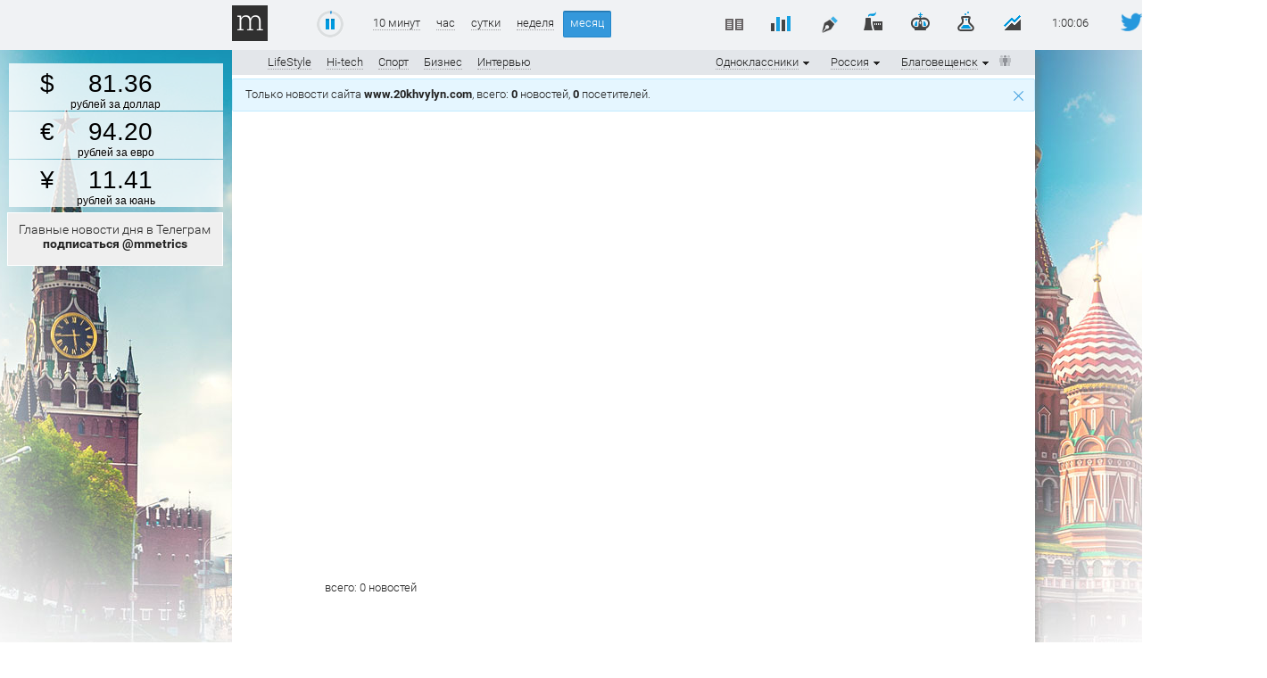

--- FILE ---
content_type: text/html; charset=utf-8
request_url: https://www.google.com/recaptcha/api2/aframe
body_size: 268
content:
<!DOCTYPE HTML><html><head><meta http-equiv="content-type" content="text/html; charset=UTF-8"></head><body><script nonce="UcU8G2dDaRj1Ld-_zg-JwA">/** Anti-fraud and anti-abuse applications only. See google.com/recaptcha */ try{var clients={'sodar':'https://pagead2.googlesyndication.com/pagead/sodar?'};window.addEventListener("message",function(a){try{if(a.source===window.parent){var b=JSON.parse(a.data);var c=clients[b['id']];if(c){var d=document.createElement('img');d.src=c+b['params']+'&rc='+(localStorage.getItem("rc::a")?sessionStorage.getItem("rc::b"):"");window.document.body.appendChild(d);sessionStorage.setItem("rc::e",parseInt(sessionStorage.getItem("rc::e")||0)+1);localStorage.setItem("rc::h",'1762909451965');}}}catch(b){}});window.parent.postMessage("_grecaptcha_ready", "*");}catch(b){}</script></body></html>

--- FILE ---
content_type: application/javascript
request_url: https://radio.mediametrics.ru/_export/cbrf.js?1762909448285
body_size: 83
content:
stockCurrencyHandle(
[
["USD",81.3562,0],
["EUR",94.1954,0],
["CNY",11.4130,0]
]);
